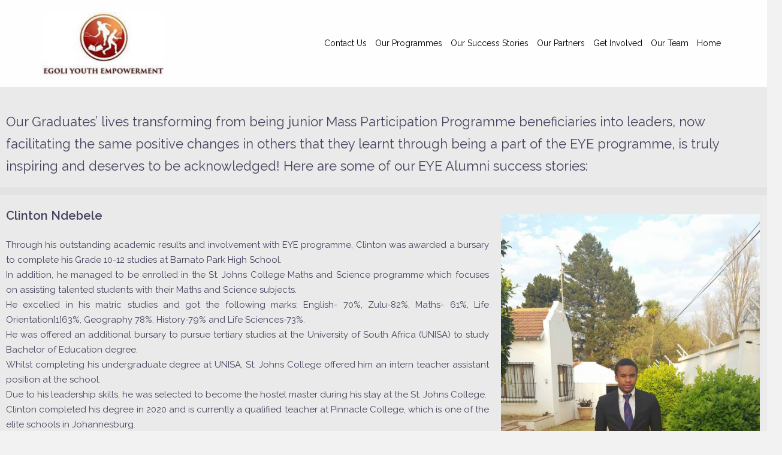

--- FILE ---
content_type: text/html; charset=utf-8
request_url: https://www.google.com/recaptcha/api2/aframe
body_size: 269
content:
<!DOCTYPE HTML><html><head><meta http-equiv="content-type" content="text/html; charset=UTF-8"></head><body><script nonce="xDj35oMDzsZARJxBjt1Fqg">/** Anti-fraud and anti-abuse applications only. See google.com/recaptcha */ try{var clients={'sodar':'https://pagead2.googlesyndication.com/pagead/sodar?'};window.addEventListener("message",function(a){try{if(a.source===window.parent){var b=JSON.parse(a.data);var c=clients[b['id']];if(c){var d=document.createElement('img');d.src=c+b['params']+'&rc='+(localStorage.getItem("rc::a")?sessionStorage.getItem("rc::b"):"");window.document.body.appendChild(d);sessionStorage.setItem("rc::e",parseInt(sessionStorage.getItem("rc::e")||0)+1);localStorage.setItem("rc::h",'1768876304695');}}}catch(b){}});window.parent.postMessage("_grecaptcha_ready", "*");}catch(b){}</script></body></html>

--- FILE ---
content_type: text/css
request_url: http://egolisquash.co.za/wp-content/uploads/elementor/css/post-1280.css?ver=1665092771
body_size: 6166
content:
.elementor-1280 .elementor-element.elementor-element-b282b0b > .elementor-container{max-width:1487px;}.elementor-1280 .elementor-element.elementor-element-b282b0b:not(.elementor-motion-effects-element-type-background), .elementor-1280 .elementor-element.elementor-element-b282b0b > .elementor-motion-effects-container > .elementor-motion-effects-layer{background-color:rgba(122, 122, 122, 0.06);}.elementor-1280 .elementor-element.elementor-element-b282b0b{transition:background 0.3s, border 0.3s, border-radius 0.3s, box-shadow 0.3s;margin-top:-130px;margin-bottom:0px;padding:30px 0px 0px 0px;}.elementor-1280 .elementor-element.elementor-element-b282b0b > .elementor-background-overlay{transition:background 0.3s, border-radius 0.3s, opacity 0.3s;}.elementor-1280 .elementor-element.elementor-element-fd0c6a1{font-size:22px;}.elementor-1280 .elementor-element.elementor-element-5e38441 > .elementor-container{max-width:1410px;min-height:370px;}.elementor-1280 .elementor-element.elementor-element-5e38441:not(.elementor-motion-effects-element-type-background), .elementor-1280 .elementor-element.elementor-element-5e38441 > .elementor-motion-effects-container > .elementor-motion-effects-layer{background-color:rgba(122, 122, 122, 0.06);}.elementor-1280 .elementor-element.elementor-element-5e38441{transition:background 0.3s, border 0.3s, border-radius 0.3s, box-shadow 0.3s;margin-top:-13px;margin-bottom:0px;padding:20px 0px 0px 0px;}.elementor-1280 .elementor-element.elementor-element-5e38441 > .elementor-background-overlay{transition:background 0.3s, border-radius 0.3s, opacity 0.3s;}.elementor-1280 .elementor-element.elementor-element-0db2a6f{text-align:justify;font-size:20px;}.elementor-1280 .elementor-element.elementor-element-e81b742{text-align:justify;}.elementor-1280 .elementor-element.elementor-element-e81b742 > .elementor-widget-container{margin:-20px 0px 0px 0px;}.elementor-1280 .elementor-element.elementor-element-c3f3fc2 > .elementor-widget-container{margin:15px 0px 0px 0px;}.elementor-1280 .elementor-element.elementor-element-b3b6f7e > .elementor-container{max-width:1410px;min-height:370px;}.elementor-1280 .elementor-element.elementor-element-b3b6f7e:not(.elementor-motion-effects-element-type-background), .elementor-1280 .elementor-element.elementor-element-b3b6f7e > .elementor-motion-effects-container > .elementor-motion-effects-layer{background-color:rgba(122, 122, 122, 0.06);}.elementor-1280 .elementor-element.elementor-element-b3b6f7e{transition:background 0.3s, border 0.3s, border-radius 0.3s, box-shadow 0.3s;margin-top:-13px;margin-bottom:0px;padding:20px 0px 0px 0px;}.elementor-1280 .elementor-element.elementor-element-b3b6f7e > .elementor-background-overlay{transition:background 0.3s, border-radius 0.3s, opacity 0.3s;}.elementor-1280 .elementor-element.elementor-element-3f7fd57 > .elementor-widget-container{margin:0px 0px 0px 0px;}.elementor-1280 .elementor-element.elementor-element-96f4b76{text-align:justify;font-size:20px;}.elementor-1280 .elementor-element.elementor-element-7f5e411{text-align:justify;}.elementor-1280 .elementor-element.elementor-element-7f5e411 > .elementor-widget-container{margin:-20px 0px 0px 0px;}.elementor-1280 .elementor-element.elementor-element-80401d5 > .elementor-container{max-width:1410px;min-height:370px;}.elementor-1280 .elementor-element.elementor-element-80401d5:not(.elementor-motion-effects-element-type-background), .elementor-1280 .elementor-element.elementor-element-80401d5 > .elementor-motion-effects-container > .elementor-motion-effects-layer{background-color:rgba(122, 122, 122, 0.06);}.elementor-1280 .elementor-element.elementor-element-80401d5{transition:background 0.3s, border 0.3s, border-radius 0.3s, box-shadow 0.3s;margin-top:-13px;margin-bottom:0px;padding:20px 0px 0px 0px;}.elementor-1280 .elementor-element.elementor-element-80401d5 > .elementor-background-overlay{transition:background 0.3s, border-radius 0.3s, opacity 0.3s;}.elementor-1280 .elementor-element.elementor-element-53a3bd5{text-align:justify;font-size:20px;}.elementor-1280 .elementor-element.elementor-element-3c82920{text-align:justify;}.elementor-1280 .elementor-element.elementor-element-3c82920 > .elementor-widget-container{margin:-20px 0px 0px 0px;}.elementor-1280 .elementor-element.elementor-element-fd20207 > .elementor-widget-container{margin:0px 0px 0px 0px;}.elementor-1280 .elementor-element.elementor-element-ecc6951 > .elementor-container{max-width:1410px;min-height:370px;}.elementor-1280 .elementor-element.elementor-element-ecc6951:not(.elementor-motion-effects-element-type-background), .elementor-1280 .elementor-element.elementor-element-ecc6951 > .elementor-motion-effects-container > .elementor-motion-effects-layer{background-color:rgba(122, 122, 122, 0.06);}.elementor-1280 .elementor-element.elementor-element-ecc6951{transition:background 0.3s, border 0.3s, border-radius 0.3s, box-shadow 0.3s;margin-top:-13px;margin-bottom:0px;padding:20px 0px 0px 0px;}.elementor-1280 .elementor-element.elementor-element-ecc6951 > .elementor-background-overlay{transition:background 0.3s, border-radius 0.3s, opacity 0.3s;}.elementor-1280 .elementor-element.elementor-element-16d8916 > .elementor-widget-container{margin:0px 0px 0px 0px;}.elementor-1280 .elementor-element.elementor-element-ef11ab1{text-align:justify;font-size:20px;}.elementor-1280 .elementor-element.elementor-element-b1e5f1c{text-align:justify;}.elementor-1280 .elementor-element.elementor-element-b1e5f1c > .elementor-widget-container{margin:-20px 0px 0px 0px;}@media(min-width:768px){.elementor-1280 .elementor-element.elementor-element-828fdcd{width:64.517%;}.elementor-1280 .elementor-element.elementor-element-10422c5{width:35.306%;}.elementor-1280 .elementor-element.elementor-element-33debc6{width:37.245%;}.elementor-1280 .elementor-element.elementor-element-3fa2995{width:62.578%;}.elementor-1280 .elementor-element.elementor-element-7ff493c{width:64.031%;}.elementor-1280 .elementor-element.elementor-element-b6b2902{width:35.792%;}.elementor-1280 .elementor-element.elementor-element-d7a3fef{width:35.302%;}.elementor-1280 .elementor-element.elementor-element-b9157d0{width:64.521%;}}